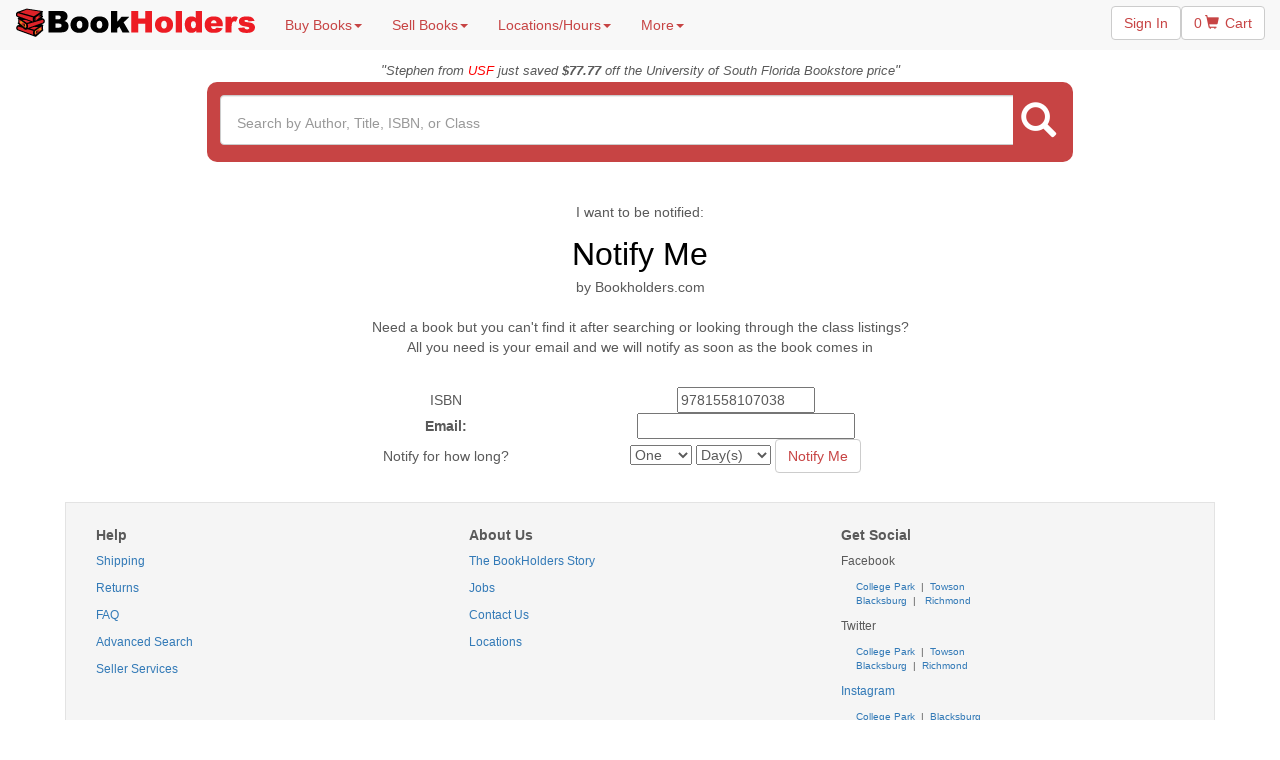

--- FILE ---
content_type: text/html
request_url: https://www.bookholders.com/notify.asp?mode=addisbn&data=9781558107038&schoolid=10
body_size: 25787
content:

<!DOCTYPE html>

<html>
    <head>
        <meta charset="utf-8">
        <meta http-equiv="X-UA-Compatible" content="IE=edge">
        <meta name="viewport" content="width=device-width, initial-scale=1">
        <meta name="description" content="">
        <meta name="author" content="">
        <title>BookHolders.com - buy, sell and rent books</title>
        <meta http-equiv="Description" content="Buy, rent and sell used books and college textbooks. Cheap prices and local service will make bookholders.com the only place to buy, rent and sell your textbooks.">
        <meta http-equiv="Keywords" content="online text book stores,used books,used text books,textbooks,used review books,review books,umcp,university of maryland,used textbooks,sell used books,cheap textbooks,cheap books,college textbooks,maryland,booksellers,bookholders,rent books,rent textbooks,towson university,virginia commonwealth university,university of south florida,virginia tech,west virginia university,university of texas,wvu books, vcu books,vt books,usf books,umd books,towson books,towson textbooks,ut books,utexas books,utexas textbooks,ut textbooks,wvu textbooks,vcu textbooks,vt textbooks,umd textbooks,usf textbooks,textbook store,rent college books,textbook rentals,textbook buyback,college books,used textbooks,older edition textbooks,book exchange">
        <META NAME="robots" CONTENT="index follow"> 
        <meta property="og:image" content="https://www.bookholders.com/images/bookstacktrademark.gif"/>
        <meta property="fb:admins" content="100002778306397" />
        <meta name="viewport" content="width=device-width, initial-scale=1">
        <!-- Bootstrap core CSS -->
        <!-- Bootstrap CUSTOM https://getbootstrap.com/customize screen-sm set 886px -->
        <link href="/css/bootstrap.min.css" rel="stylesheet">

        <!-- IE10 viewport hack for Surface/desktop Windows 8 bug -->
        <link href="/css/ie10-viewport-bug-workaround.css" rel="stylesheet">

        <!-- Custom styles for this template -->
        <link href="/css/main.css" rel="stylesheet">
        <link href="/css/carousel.css" rel="stylesheet">
        <link href="/css/search.css" rel="stylesheet">
        <link href="/css/bookflip.css" rel="stylesheet">
        <link href="/css/book.css" rel="stylesheet" >
        <link href="/css/swiper-bundle.min.css" rel="stylesheet" >
        <link href="/css/swiper.css" rel="stylesheet" >
        
      
    </head>

    <body>
        

        <nav class="navbar navbar-default navbar-fixed-top" id="sticky-navbar">
            <div class="container-fluid">
                <!-- Brand and toggle get grouped for better mobile display -->
                <div class="navbar-header">
                    <button type="button" class="navbar-toggle collapsed" data-toggle="collapse" data-target="#bs-example-navbar-collapse-1" aria-expanded="false">
                        <span class="sr-only">Toggle navigation</span>
                        <span class="icon-bar"></span>
                        <span class="icon-bar"></span>
                        <span class="icon-bar"></span>
                    </button>
                    <a class="navbar-brand" href="index.asp"><img src="images/logo.png" alt="BookHolders"></a>
                </div>

                <!-- Collect the nav links, forms, and other content for toggling -->
                <div class="collapse navbar-collapse" id="bs-example-navbar-collapse-1">
                    <ul class="nav navbar-nav nav-links">
                        <li class="dropdown">
                            <a href="store.asp" class="dropdown-toggle" data-toggle="dropdown" role="button" aria-haspopup="true" aria-expanded="false">Buy Books<span class="caret"></span></a>
                            <ul class="dropdown-menu">
                                <li><a href="store.asp">Search by Class</a></li>
                                <li><a href="search.asp">Advanced Search</a></li>
                            </ul>
                        </li>
                        <li class="dropdown">
                            <a href="sell.asp" class="dropdown-toggle" data-toggle="dropdown" role="button" aria-haspopup="true" aria-expanded="false">Sell Books<span class="caret"></span></a>
                            <ul class="dropdown-menu">
                                <li><a href="value.asp">Book Value</a></li>
                                <li><a href="sell.asp">How to Sell Books at BookHolders</a></li>
                                <li><a href="what.asp">What Books do we Take?</a></li>
                                <li><a href="signupintro.asp">Ready to Sell?</a></li>
                                <li><a href="services.asp">Seller Services</a></li>
                            </ul>
                        </li>
                        <li class="dropdown">
                        <a href="directions.asp" class="dropdown-toggle" data-toggle="dropdown" role="button" aria-haspopup="true" aria-expanded="false">Locations/Hours<span class="caret"></span></a>
                        <ul class="dropdown-menu">
                            <li class="dropdown-submenu">
                                <a tabindex="-1" href="directions.asp#college%20park">College Park</a>
                                <ul class="dropdown-menu mobile-cart">


                                    <li class="mobile-cart">
                                        <a href="directions.asp#college%20park"><p style="text-align: center"><b>7326 Baltimore Ave<br>College Park, MD 20740<br>301-209-9313</b></p></a>
                                    </li>
                                    
                                    <li class="mobile-cart">&nbsp;&nbsp;<b>Monday</b>&nbsp;&nbsp;Closed</li>
                                    <li class="mobile-cart">&nbsp;&nbsp;<b>Tuesday</b>&nbsp;&nbsp;Closed</li>
                                    <li class="mobile-cart">&nbsp;&nbsp;<b>Wednesday</b>&nbsp;&nbsp;Closed</li>
                                    <li class="mobile-cart">&nbsp;&nbsp;<b>Thursday</b>&nbsp;&nbsp;Closed</li>
                                    <li class="mobile-cart">&nbsp;&nbsp;<b>Friday</b>&nbsp;&nbsp;Closed</li>
                                    <li class="mobile-cart">&nbsp;&nbsp;<b>Saturday</b>&nbsp;&nbsp;Closed</li>
                                    <li class="mobile-cart">&nbsp;&nbsp;<b>Sunday</b>&nbsp;&nbsp;Closed</li>
                                   
                                      <!-- 
                                   <li class="mobile-cart">
                                     <hr class="style2">
                                        <a href="directions.asp#row"><p style="text-align: center"><b>Pop-up @ Terrapin Row</b><br>View Location and Hours</p></a>
                                  </li>
                                    
                                    <hr class="style2">
                                        <a href="directions.asp#varsity"><p style="text-align: center"><b>Pop-up @ Varsity</b><br>View Location and Hours</p></a>
                                      
                                    <hr class="style2">
                                        <a href="directions.asp#landmark"><p style="text-align: center"><b>Pop-up @ Landmark</b><br>View Location and Hours</p></a>
                                   
                                     
                              
                                    
                                    <hr class="style2">
                                  
                                        <a href="directions.asp#domain"><p style="text-align: center"><b>Pop-up @ Campus Village</b><br>View Location and Hours</p></a>
                                    </li>
                                     -->
                                 
<!--
                                    <hr class="style2">
                                    
                                        <a href="directions.asp#varsity"><p style="text-align: center"><b>Pop-up @ Varsity</b><br>View Location and Hours</p></a>
                                    </li>
                                -->
        
                                    <!--
                                 <li class="mobile-cart">This location will reopen Mid-Oct.</li>
                                    -->
                                    <!--
                                     <li class="mobile-cart">
                                        <a href="directions.asp#college%20park"><p style="text-align: center"><b>Pop-up @ Landmark</b><br> 4500 College Ave<br>College Park, MD 20740<br>Located inside the main <br>entrance of the Landmark.</p></a>
                                      <li class="mobile-cart">This location will reopen Mid-Nov.</li>
                                      
                                         <li class="mobile-cart">&nbsp;&nbsp;<b>Monday</b>&nbsp;&nbsp;11:00am-5:00pm</li>
                                    <li class="mobile-cart">&nbsp;&nbsp;<b>Tuesday</b>&nbsp;&nbsp;11:00am-5:00pm</li>
                                    <li class="mobile-cart">&nbsp;&nbsp;<b>Wednesday</b>&nbsp;&nbsp;11:00am-5:00pm</li>
                                    <li class="mobile-cart">&nbsp;&nbsp;<b>Thursday</b>&nbsp;&nbsp;11:00am-5:00pm</li>
                                    <li class="mobile-cart">&nbsp;&nbsp;<b>Friday</b>&nbsp;&nbsp;11:00am-4:00pm</li>
                                    <li class="mobile-cart">&nbsp;&nbsp;<b>Saturday</b>&nbsp;&nbsp;Closed</li>
                                    <li class="mobile-cart">&nbsp;&nbsp;<b>Sunday</b>&nbsp;&nbsp;Closed</li>
                                    <hr class="style2">
                                    </li>
                                    -->
                                </ul>
                            </li>

                            <li class="dropdown-submenu">
                                <a tabindex="-1" href="directions.asp#towson">Towson</a>
                                <ul class="dropdown-menu  mobile-cart">
                                    <li class="mobile-cart">
                                        <a href="directions.asp#towson"><p style="text-align: center"><b>208 York Rd<br>Towson, MD 21204<br>410-878-2099</b></p></a>
                                    </li>
                                    
                                    <li class="mobile-cart">&nbsp;&nbsp;<b>Monday</b>&nbsp;&nbsp;12:00pm-5:30pm</li>
                                    <li class="mobile-cart">&nbsp;&nbsp;<b>Tuesday</b>&nbsp;&nbsp;12:00pm-5:30pm</li>
                                    <li class="mobile-cart">&nbsp;&nbsp;<b>Wednesday</b>&nbsp;&nbsp;11:00am-5:00pm</li>
                                    <li class="mobile-cart">&nbsp;&nbsp;<b>Thursday</b>&nbsp;&nbsp;12:00pm-6:00pm</li>
                                    <li class="mobile-cart">&nbsp;&nbsp;<b>Friday</b>&nbsp;&nbsp;12:00pm-6:00pm</li>
                                    <li class="mobile-cart">&nbsp;&nbsp;<b>Saturday</b>&nbsp;&nbsp;11:00am-5:30pm</li>
                                    <li class="mobile-cart">&nbsp;&nbsp;<b>Sunday</b>&nbsp;&nbsp;12:00pm-5:30pm</li>
                                </ul>
                            </li>

                            <li class="dropdown-submenu">
                                <a tabindex="-1" href="directions.asp#blacksburg">Blacksburg</a>
                                <ul class="dropdown-menu  mobile-cart">
                                    <li class="mobile-cart">
                                        <a href="directions.asp#blacksburg"><p style="text-align: center"><b>125 N Main St.<br>Blacksburg, VA 24060<br>540-808-4481</b></p></a>
                                    </li>
                                    
                                    <li class="mobile-cart">&nbsp;&nbsp;<b>Monday</b>&nbsp;&nbsp;9:30am-8:00pm</li>
                                    <li class="mobile-cart">&nbsp;&nbsp;<b>Tuesday</b>&nbsp;&nbsp;9:30am-8:00pm</li>
                                    <li class="mobile-cart">&nbsp;&nbsp;<b>Wednesday</b>&nbsp;&nbsp;9:30am-8:00pm</li>
                                    <li class="mobile-cart">&nbsp;&nbsp;<b>Thursday</b>&nbsp;&nbsp;10:00am-7:30pm</li>
                                    <li class="mobile-cart">&nbsp;&nbsp;<b>Friday</b>&nbsp;&nbsp;10:00am-7:30pm</li>
                                    <li class="mobile-cart">&nbsp;&nbsp;<b>Saturday</b>&nbsp;&nbsp;10:00am-7:30pm</li>
                                    <li class="mobile-cart">&nbsp;&nbsp;<b>Sunday</b>&nbsp;&nbsp;10:00am-7:30pm</li>
                                    <!--
                                    <li class="mobile-cart">
                                     <hr class="style2">
                                        <a href="directions.asp#radford"><p style="text-align: center"><b>Pop-up @ Radford</b><br>View Location and Hours</p></a></li>
                                   -->
                                </ul>
                            </li>

                            <li class="dropdown-submenu">
                                <a tabindex="-1" href="directions.asp#richmond">Richmond</a>
                                <ul class="dropdown-menu  mobile-cart">
                                    <li class="mobile-cart">
                                        <a href="directions.asp#richmond"><p style="text-align: center"><b>720 West Grace St.<br>Richmond, VA 23220<br>804-767-1699</b></p></a>
                                    </li>
                                    
                                    <li class="mobile-cart">&nbsp;&nbsp;<b>Monday</b>&nbsp;&nbsp;11:00am-4:30pm</li>
                                    <li class="mobile-cart">&nbsp;&nbsp;<b>Tuesday</b>&nbsp;&nbsp;11:00am-4:30pm</li>
                                    <li class="mobile-cart">&nbsp;&nbsp;<b>Wednesday</b>&nbsp;&nbsp;12:00pm-5:30pm</li>
                                    <li class="mobile-cart">&nbsp;&nbsp;<b>Thursday</b>&nbsp;&nbsp;12:00pm-5:30pm</li>
                                    <li class="mobile-cart">&nbsp;&nbsp;<b>Friday</b>&nbsp;&nbsp;12:00pm-6:30pm</li>
                                    <li class="mobile-cart">&nbsp;&nbsp;<b>Saturday</b>&nbsp;&nbsp;Closed</li>
                                    <li class="mobile-cart">&nbsp;&nbsp;<b>Sunday</b>&nbsp;&nbsp;Closed</li>
                                </ul>
                            </li>

                        </ul>
                        <li class="dropdown">
                            <a href="#" class="dropdown-toggle" data-toggle="dropdown" role="button" aria-haspopup="true" aria-expanded="false">More<span class="caret"></span></a>
                            <ul class="dropdown-menu">
                                <li><a href="services.asp">Seller Services</a></li>
                                <li><a href="terpnotes.asp">TerpNotes</a></li>
                                <li><a href="fun.asp">Just For Fun</a></li>
                                <li role="separator" class="divider"></li>
                                <li><a href="questions.asp">Contact Us</a></li>
                                <li><a href="faq.asp">FAQ</a></li>
                            </ul>
                        </li>
                    </ul>
                    <ul class="nav navbar-nav navbar-right">
                        <li><p class="nav-top-button"><a href="services.asp" class="btn btn-default" valign="middle">Sign In</a></p></li>
                        <li><p class="nav-top-button"><a href="cart.asp" class="btn btn-default">0 <span class="glyphiconcart glyphicon-shopping-cart"></span> Cart</a></p></li>
                    </ul>
                    <form class="navbar-form navbar-right" role="search" action="search.asp" id="search-bar-scroll">
                        <!-- TODO remove this temporary fix -->
                        <input name="mode" value="query" style="display:none">
                        <input name="type" value="any" style="display:none">
                        <div class="searchContainer">
                        <div class="form-group">
                            <input type="text" class="form-control searchBox" placeholder="Search by Author, Title, ISBN or Class" name="query" autocomplete="off">
                        </div>
                        <button class="btn btn-search" type="submit"><span class="glyphicon glyphicon-search" aria-hidden="true"></span></button>
                        </div>
                    </form>
                </div><!-- /.navbar-collapse -->
            </div><!-- /.container-fluid -->
        </nav>


        <div class="toprow" id="toprow">
        <div class="col-sm-12">
        <i>
        "<font size="-1">Stephen  from <font color="#FF0000">USF</font> just saved <strong>$77.77</strong> off the University of South Florida Bookstore price</font>"
        </i></div></div>

        <form class="containernav" role="search" action="search.asp" id="search-bar">
            <input name="mode" value="query" style="display:none">
            <input name="type" value="any" style="display:none">
            <div class="searchrow">
                <div class="mainsearch">
                    <div class="searchContainer">
                        <div class="input-group"> 
                            
                                <input type="text" class="form-control searchBox searchBoxMain" placeholder="Search by Author, Title, ISBN, or Class" autocomplete="off" name="query">
                            
                            <span class="input-group-btn">
                                <button class="btn btn-searchmain" type="submit"><span class="glyphiconsearch glyphicon-search" aria-hidden="true"></span></button>
                            </span>
                        </div>
                    </div><!-- /input-group -->
                </div><!-- /.col-lg-6 -->
            </div>
        </form>




 <div class="container containercenter">
 <table width="600" align="center">
<tr><td width="600" align="center"><font size="+3" color="Black">Notify Me </font><br>by Bookholders.com</td></tr>
<tr><td><br></td></tr>
 
<tr><td width="600"><p align="center"> Need a book but you can't find it after searching or looking through the class listings? <br>All you need is your email and we will notify as soon as the book comes in<p></td></tr>
<p align="center"> I want to be notified:</p>
<tr><td><br></td></tr>
</table>
  
 <form action="notify.asp" method="get">
	<table width="600" align="center">

	<tr><td>ISBN</td><td><input type="text" name="data" value="9781558107038" size="15" maxlength="50">
	</td></tr>
	<tr>
	
	<td><b>Email:</b></td>
	 <td><input type="text" size="25" name="email">
	<input type="hidden" name="mode" value="add">
	
<input type="hidden" name="type" value="isbn">
<input type="hidden" name="schoolid" value="10">
	</td>
	</tr>
		<tr><td>Notify for how long?	</td>
	<td><select name="time">
	<option value="1" SELECTED>One</option>
	<option value="2">Two </option>
	<option value="3">Three</option>
	<option value="4">Four</option>
	<option value="5">Five</option>
	<option value="6">Six</option>
	<option value="7">Seven</option>
</select>
<select name="timeframe">
	<option value="day" SELECTED>Day(s)</option>
	<option value="week">Week(s)</option>
</select>
<input class="btn btn-default" type="submit" value="  Notify Me "></td>
	
</tr>
	
	</table>
	</form>
 


 </div>
 <br>
 



	  <div class="well-sm">
	  <div class="containerwell">
      <div class="row">
        <div class="col-sm-4">
          <h5><b>Help</b></h5>
          <p class="footer"><a href="faq.asp#shipping">Shipping</a></p>
          <p class="footer"><a href="faq.asp#returnpolicy">Returns</a></p>
          <p class="footer"><a href="faq.asp">FAQ</a></p>
          <p class="footer"><a href="search.asp">Advanced Search</a></p>
          <p class="footer"><a href="services.asp">Seller Services</a></p>
        </div>
        <div class="col-sm-4">
          <h5><b>About Us</b></h5>
          <p class="footer"><a href="about.asp">The BookHolders Story</a></p>
          <p class="footer"><a href="openjobs2.asp">Jobs</a></p>
          <p class="footer"><a href="questions.asp">Contact Us</a></p>
          <p class="footer"><a href="directions.asp">Locations</a></p>
       </div>
        <div class="col-sm-4">
          <h5><b>Get Social</b></h5>
          <p class="footer">Facebook</p>
			   <ul class="nodot"><font size="-2">
          		<li><a href="https://www.facebook.com/BookHoldersCollegePark">College Park </a>&nbsp;|&nbsp;<a href="https://www.facebook.com/BookHoldersTowson"> Towson</a></li>
          		<li><a href="https://www.facebook.com/BookHoldersBlacksburg"> Blacksburg</a>&nbsp;&nbsp;|&nbsp;&nbsp;<a href="https://www.facebook.com/BookHoldersRichmond"> Richmond</a></li>
          	</font></ul>
          <p class="footer">Twitter</p>
          	<ul class="nodot"><font size="-2">
          		<li><a href="https://www.twitter.com/bookholders_umd">College Park</a>&nbsp;&nbsp;|&nbsp;&nbsp;<a href="https://www.twitter.com/bookholders_tu">Towson</a></li>
          		<li><a href="https://www.twitter.com/bookholders_vt">Blacksburg</a>&nbsp;&nbsp;|&nbsp;&nbsp;<a href="https://www.twitter.com/bookholders_vcu">Richmond</a></li>
          		
          	</font></ul>
            <p class="footer"><a href="https://www.instagram.com/bookholders/">Instagram</a></p>
            <ul class="nodot"><font size="-2">
                <li><a href="https://www.instagram.com/bookholders_collegepark/">College Park</a>&nbsp;&nbsp;|&nbsp;&nbsp;<a href="https://www.instagram.com/bookholders_blacksburg/">Blacksburg</a></li>
            </font></ul>
          <p class="footer"><a href="https://www.pinterest.com/bookholders/">Pinterest</a></p>
        </div>
        <br><br>
      </div>
      <div class="row">
        <div class="col-sm-12">
        <font size="-2">©1999-2026 BookHolders LLC.</font>
        </div>
      </div>
    </div></div>
 
    <script src="https://ajax.googleapis.com/ajax/libs/jquery/1.12.4/jquery.min.js"></script>
    
    <script src="/js/bootstrap.min.js"></script>
    <script src="/js/ie10-viewport-bug-workaround.js"></script>
    
    <script src="/js/search.js"></script>
    <script src="/js/flip.js"></script>
    <script language="Javascript">
        <!--
        // global page variables
        if (navigator.appName == "Netscape" && parseInt(navigator.appVersion) >= 3) version = "n3";
        else version = "n2";
        if (navigator.appName == "Microsoft Internet Explorer" && parseInt(navigator.appVersion) >= 4) version = "n3";
        // -->
    </script>
    <script language="Javascript">
        <!-- hide from other browsers
        function openhelp(str) {
        if (navigator.appName == "Netscape" && parseInt(navigator.appVersion) >= 3) version = "n3";
        else version   
            = "n2";if(version=="n3"){helpWin=window.open(str,'helpWin','width=475,height=310,scrollbars=1,resizable=1,menu_newbar=1');
            if (helpWin.opener == null)
                { helpWin.opener = window; }
            else  { 
                helpWin.focus(); 
            }
        }
        else {
            location.href=str;
        }
        }
        // start showing again -->
    </script>
    <script language="Javascript">
        <!--
        if (version == "n3") {
            aboutron = new Image(71, 25);
            aboutron.src = "images/aboutr.jpg";
            aboutroff = new Image(71, 25);
            aboutroff.src = "images/about.jpg";

            directionron = new Image(71, 25);
            directionron.src = "images/directionr.jpg";
            directionroff = new Image(71, 25);
            directionroff.src = "images/directions.jpg";  

            commentsron = new Image(71, 25);
            commentsron.src = "images/commentsr.jpg";
            commentsroff = new Image(71, 25);
            commentsroff.src = "images/comments.jpg";  
            questonsron = new Image(71, 25);
            questonsron.src = "images/questonsr.jpg";
            questonsroff = new Image(71, 25);
            questonsroff.src = "images/question.jpg";  
        }
        function img_act(imgName) {
            if (version == "n3") {
                imgOn = eval(imgName + "on.src");
                document [imgName].src = imgOn;
            }
        }
        function img_inact(imgName) {
            if (version == "n3") {
                imgOff = eval(imgName + "off.src");
                document [imgName].src = imgOff;
            }
        }
        // begin showing again -->
    </script>
    <script language="JavaScript">
        <!--
        function windowopen(where,width,height) {
            window.open(where,"","toolbar=no,scrollbars=no,directories=no,menubar=no,width=" + width +",height=" + height);
        }
        function windowopenscroll(where,width,height) {
            window.open(where,"","toolbar=no,scrollbars=yes,directories=no,menubar=no,width=" + width +",height=" + height);
        }
        function disableSubmits (form) {
            for (var i = 0; i < form.elements.length; i++)
                if (form.elements[i].type.toLowerCase() == 'submit') form.elements[i].disabled = true;
        }

        function enableSubmits (form) {
            for (var i = 0; i < form.elements.length; i++)
                if (form.elements[i].type.toLowerCase() == 'submit') form.elements[i].disabled = false;
        }
        //-->
    </script>

   
    

</body>
</html>